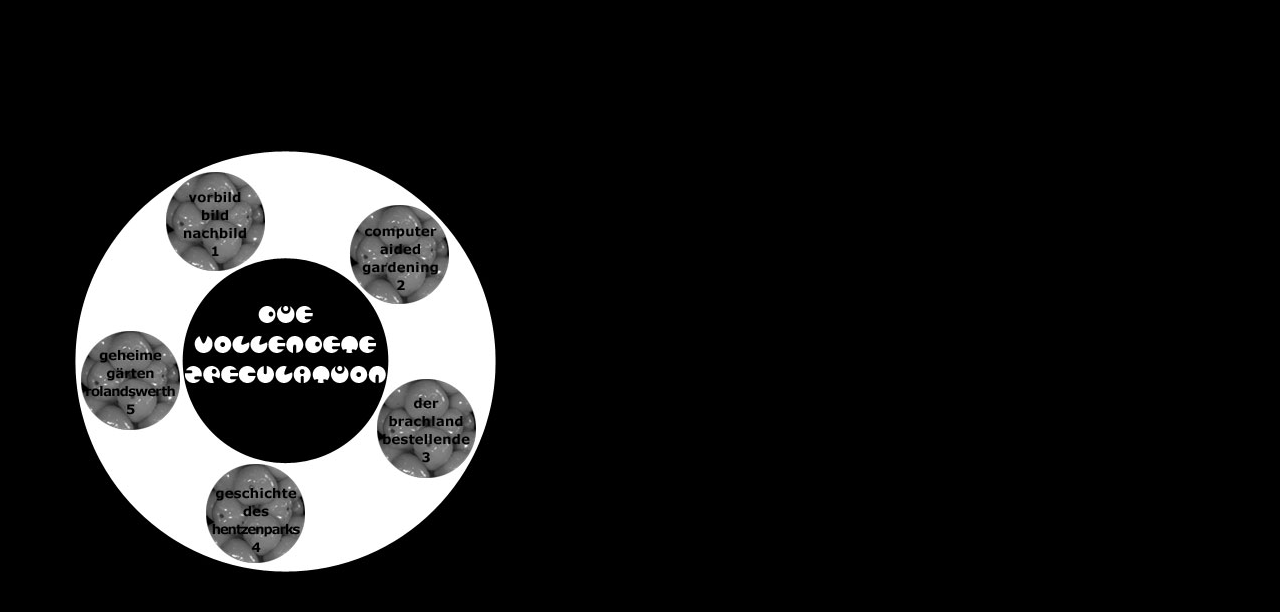

--- FILE ---
content_type: text/html
request_url: http://www.die-dritte-kammer.de/speculation/specualtion.html
body_size: 623
content:
<html>

	<head>
		<meta http-equiv="content-type" content="text/html;charset=iso-8859-1">
		<meta name="generator" content="Adobe GoLive 4">
		<title>speculation-02</title>
	</head>

	<body bgcolor="black">
		<table border="0" cellpadding="0" cellspacing="0" width="100%" height="100%">
			<tr>
				<td>
					<table cool width="523" height="523" border="0" cellpadding="0" cellspacing="0" gridx="16" showgridx usegridx gridy="16" showgridy usegridy>
						<tr height="1" cntrlrow>
							<td width="1" height="1"></td>
							<td width="64" height="1"><spacer type="block" width="64" height="1"></td>
							<td width="456" height="1"><spacer type="block" width="456" height="1"></td>
						</tr>
						<tr height="48">
							<td width="1" height="48"><spacer type="block" width="1" height="48"></td>
							<td width="64" height="48"></td>
							<td width="456" height="48"></td>
						</tr>
						<tr height="472">
							<td width="1" height="472"><spacer type="block" width="1" height="472"></td>
							<td width="64" height="472"></td>
							<td width="456" height="472" colspan="1" rowspan="1" valign="top" align="left" xpos="64"><img height="425" width="425" src="media/speculation.jpg" border="0" usemap="#speculationba54c154"><map name="speculationba54c154"><area href="4hentzenpark/specualtion4a.html" coords="183,364,49" shape="circle"><area href="3brachland/specualtion3a.html" coords="354,280,50" shape="circle"><area href="2cag/specualtion2a.html" coords="326,105,50" shape="circle"><area href="1vorbildnachbild/specualtion1a.html" coords="142,74,50" shape="circle"><area href="5geheimegaerten/specualtion5a.html" coords="58,232,51" shape="circle"><area href="specualtionmitte.html" coords="213,211,104" shape="circle"></map></td>
						</tr>
					</table>
				</td>
			</tr>
		</table>
	</body>

</html>
